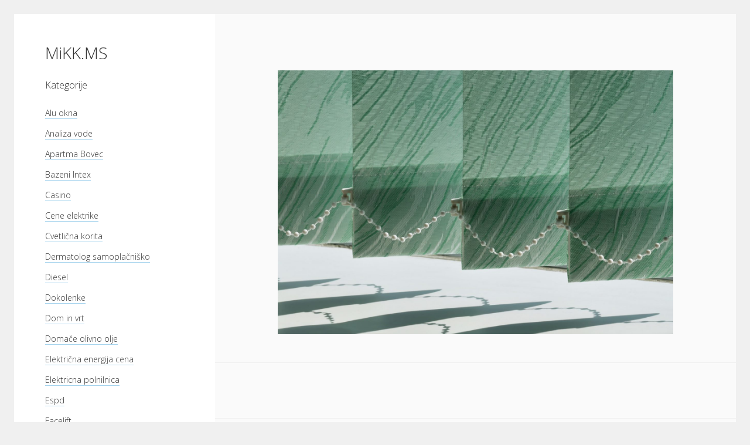

--- FILE ---
content_type: text/html; charset=UTF-8
request_url: https://www.mikk-ms.si/kako-izbrati-prave-lamelne-zavese/vertical-blinds-on-the-window/
body_size: 9715
content:
<!DOCTYPE html>

<html dir="ltr" lang="sl-SI" prefix="og: https://ogp.me/ns#">

<head>
	<title>| MiKK.MS</title>
	<style>img:is([sizes="auto" i], [sizes^="auto," i]) { contain-intrinsic-size: 3000px 1500px }</style>
	
		<!-- All in One SEO 4.8.8 - aioseo.com -->
	<meta name="robots" content="max-image-preview:large" />
	<meta name="author" content="admin"/>
	<link rel="canonical" href="https://www.mikk-ms.si/kako-izbrati-prave-lamelne-zavese/vertical-blinds-on-the-window/" />
	<meta name="generator" content="All in One SEO (AIOSEO) 4.8.8" />
		<meta property="og:locale" content="sl_SI" />
		<meta property="og:site_name" content="MiKK.MS |" />
		<meta property="og:type" content="article" />
		<meta property="og:title" content="| MiKK.MS" />
		<meta property="og:url" content="https://www.mikk-ms.si/kako-izbrati-prave-lamelne-zavese/vertical-blinds-on-the-window/" />
		<meta property="article:published_time" content="2021-01-24T22:37:57+00:00" />
		<meta property="article:modified_time" content="2021-01-24T22:38:03+00:00" />
		<meta name="twitter:card" content="summary" />
		<meta name="twitter:title" content="| MiKK.MS" />
		<script type="application/ld+json" class="aioseo-schema">
			{"@context":"https:\/\/schema.org","@graph":[{"@type":"BreadcrumbList","@id":"https:\/\/www.mikk-ms.si\/kako-izbrati-prave-lamelne-zavese\/vertical-blinds-on-the-window\/#breadcrumblist","itemListElement":[{"@type":"ListItem","@id":"https:\/\/www.mikk-ms.si#listItem","position":1,"name":"Home","item":"https:\/\/www.mikk-ms.si"},{"@type":"ListItem","@id":"https:\/\/www.mikk-ms.si\/kako-izbrati-prave-lamelne-zavese\/vertical-blinds-on-the-window\/#listItem","position":2,"previousItem":{"@type":"ListItem","@id":"https:\/\/www.mikk-ms.si#listItem","name":"Home"}}]},{"@type":"ItemPage","@id":"https:\/\/www.mikk-ms.si\/kako-izbrati-prave-lamelne-zavese\/vertical-blinds-on-the-window\/#itempage","url":"https:\/\/www.mikk-ms.si\/kako-izbrati-prave-lamelne-zavese\/vertical-blinds-on-the-window\/","name":"| MiKK.MS","inLanguage":"sl-SI","isPartOf":{"@id":"https:\/\/www.mikk-ms.si\/#website"},"breadcrumb":{"@id":"https:\/\/www.mikk-ms.si\/kako-izbrati-prave-lamelne-zavese\/vertical-blinds-on-the-window\/#breadcrumblist"},"author":{"@id":"https:\/\/www.mikk-ms.si\/author\/mihangn-si\/#author"},"creator":{"@id":"https:\/\/www.mikk-ms.si\/author\/mihangn-si\/#author"},"datePublished":"2021-01-24T23:37:57+01:00","dateModified":"2021-01-24T23:38:03+01:00"},{"@type":"Person","@id":"https:\/\/www.mikk-ms.si\/author\/mihangn-si\/#author","url":"https:\/\/www.mikk-ms.si\/author\/mihangn-si\/","name":"admin","image":{"@type":"ImageObject","@id":"https:\/\/www.mikk-ms.si\/kako-izbrati-prave-lamelne-zavese\/vertical-blinds-on-the-window\/#authorImage","url":"https:\/\/secure.gravatar.com\/avatar\/b8257697248ed0f6df97f9814305dcafb12692cf24fe0d560cae7cfda6e28fed?s=96&d=mm&r=g","width":96,"height":96,"caption":"admin"}},{"@type":"WebSite","@id":"https:\/\/www.mikk-ms.si\/#website","url":"https:\/\/www.mikk-ms.si\/","name":"MiKK.MS","inLanguage":"sl-SI","publisher":{"@id":"https:\/\/www.mikk-ms.si\/#"}}]}
		</script>
		<!-- All in One SEO -->

<meta charset="UTF-8" />
<meta name="viewport" content="width=device-width, initial-scale=1" />
<link rel='dns-prefetch' href='//fonts.googleapis.com' />
<link rel="alternate" type="application/rss+xml" title="MiKK.MS &raquo; Vir" href="https://www.mikk-ms.si/feed/" />
<link rel="alternate" type="application/rss+xml" title="MiKK.MS &raquo; Vir komentarjev" href="https://www.mikk-ms.si/comments/feed/" />
<script type="text/javascript">
/* <![CDATA[ */
window._wpemojiSettings = {"baseUrl":"https:\/\/s.w.org\/images\/core\/emoji\/16.0.1\/72x72\/","ext":".png","svgUrl":"https:\/\/s.w.org\/images\/core\/emoji\/16.0.1\/svg\/","svgExt":".svg","source":{"concatemoji":"https:\/\/www.mikk-ms.si\/wp-includes\/js\/wp-emoji-release.min.js?ver=6.8.3"}};
/*! This file is auto-generated */
!function(s,n){var o,i,e;function c(e){try{var t={supportTests:e,timestamp:(new Date).valueOf()};sessionStorage.setItem(o,JSON.stringify(t))}catch(e){}}function p(e,t,n){e.clearRect(0,0,e.canvas.width,e.canvas.height),e.fillText(t,0,0);var t=new Uint32Array(e.getImageData(0,0,e.canvas.width,e.canvas.height).data),a=(e.clearRect(0,0,e.canvas.width,e.canvas.height),e.fillText(n,0,0),new Uint32Array(e.getImageData(0,0,e.canvas.width,e.canvas.height).data));return t.every(function(e,t){return e===a[t]})}function u(e,t){e.clearRect(0,0,e.canvas.width,e.canvas.height),e.fillText(t,0,0);for(var n=e.getImageData(16,16,1,1),a=0;a<n.data.length;a++)if(0!==n.data[a])return!1;return!0}function f(e,t,n,a){switch(t){case"flag":return n(e,"\ud83c\udff3\ufe0f\u200d\u26a7\ufe0f","\ud83c\udff3\ufe0f\u200b\u26a7\ufe0f")?!1:!n(e,"\ud83c\udde8\ud83c\uddf6","\ud83c\udde8\u200b\ud83c\uddf6")&&!n(e,"\ud83c\udff4\udb40\udc67\udb40\udc62\udb40\udc65\udb40\udc6e\udb40\udc67\udb40\udc7f","\ud83c\udff4\u200b\udb40\udc67\u200b\udb40\udc62\u200b\udb40\udc65\u200b\udb40\udc6e\u200b\udb40\udc67\u200b\udb40\udc7f");case"emoji":return!a(e,"\ud83e\udedf")}return!1}function g(e,t,n,a){var r="undefined"!=typeof WorkerGlobalScope&&self instanceof WorkerGlobalScope?new OffscreenCanvas(300,150):s.createElement("canvas"),o=r.getContext("2d",{willReadFrequently:!0}),i=(o.textBaseline="top",o.font="600 32px Arial",{});return e.forEach(function(e){i[e]=t(o,e,n,a)}),i}function t(e){var t=s.createElement("script");t.src=e,t.defer=!0,s.head.appendChild(t)}"undefined"!=typeof Promise&&(o="wpEmojiSettingsSupports",i=["flag","emoji"],n.supports={everything:!0,everythingExceptFlag:!0},e=new Promise(function(e){s.addEventListener("DOMContentLoaded",e,{once:!0})}),new Promise(function(t){var n=function(){try{var e=JSON.parse(sessionStorage.getItem(o));if("object"==typeof e&&"number"==typeof e.timestamp&&(new Date).valueOf()<e.timestamp+604800&&"object"==typeof e.supportTests)return e.supportTests}catch(e){}return null}();if(!n){if("undefined"!=typeof Worker&&"undefined"!=typeof OffscreenCanvas&&"undefined"!=typeof URL&&URL.createObjectURL&&"undefined"!=typeof Blob)try{var e="postMessage("+g.toString()+"("+[JSON.stringify(i),f.toString(),p.toString(),u.toString()].join(",")+"));",a=new Blob([e],{type:"text/javascript"}),r=new Worker(URL.createObjectURL(a),{name:"wpTestEmojiSupports"});return void(r.onmessage=function(e){c(n=e.data),r.terminate(),t(n)})}catch(e){}c(n=g(i,f,p,u))}t(n)}).then(function(e){for(var t in e)n.supports[t]=e[t],n.supports.everything=n.supports.everything&&n.supports[t],"flag"!==t&&(n.supports.everythingExceptFlag=n.supports.everythingExceptFlag&&n.supports[t]);n.supports.everythingExceptFlag=n.supports.everythingExceptFlag&&!n.supports.flag,n.DOMReady=!1,n.readyCallback=function(){n.DOMReady=!0}}).then(function(){return e}).then(function(){var e;n.supports.everything||(n.readyCallback(),(e=n.source||{}).concatemoji?t(e.concatemoji):e.wpemoji&&e.twemoji&&(t(e.twemoji),t(e.wpemoji)))}))}((window,document),window._wpemojiSettings);
/* ]]> */
</script>
<style id='wp-emoji-styles-inline-css' type='text/css'>

	img.wp-smiley, img.emoji {
		display: inline !important;
		border: none !important;
		box-shadow: none !important;
		height: 1em !important;
		width: 1em !important;
		margin: 0 0.07em !important;
		vertical-align: -0.1em !important;
		background: none !important;
		padding: 0 !important;
	}
</style>
<link rel='stylesheet' id='wp-block-library-css' href='https://www.mikk-ms.si/wp-includes/css/dist/block-library/style.min.css?ver=6.8.3' type='text/css' media='all' />
<style id='classic-theme-styles-inline-css' type='text/css'>
/*! This file is auto-generated */
.wp-block-button__link{color:#fff;background-color:#32373c;border-radius:9999px;box-shadow:none;text-decoration:none;padding:calc(.667em + 2px) calc(1.333em + 2px);font-size:1.125em}.wp-block-file__button{background:#32373c;color:#fff;text-decoration:none}
</style>
<style id='global-styles-inline-css' type='text/css'>
:root{--wp--preset--aspect-ratio--square: 1;--wp--preset--aspect-ratio--4-3: 4/3;--wp--preset--aspect-ratio--3-4: 3/4;--wp--preset--aspect-ratio--3-2: 3/2;--wp--preset--aspect-ratio--2-3: 2/3;--wp--preset--aspect-ratio--16-9: 16/9;--wp--preset--aspect-ratio--9-16: 9/16;--wp--preset--color--black: #000000;--wp--preset--color--cyan-bluish-gray: #abb8c3;--wp--preset--color--white: #ffffff;--wp--preset--color--pale-pink: #f78da7;--wp--preset--color--vivid-red: #cf2e2e;--wp--preset--color--luminous-vivid-orange: #ff6900;--wp--preset--color--luminous-vivid-amber: #fcb900;--wp--preset--color--light-green-cyan: #7bdcb5;--wp--preset--color--vivid-green-cyan: #00d084;--wp--preset--color--pale-cyan-blue: #8ed1fc;--wp--preset--color--vivid-cyan-blue: #0693e3;--wp--preset--color--vivid-purple: #9b51e0;--wp--preset--gradient--vivid-cyan-blue-to-vivid-purple: linear-gradient(135deg,rgba(6,147,227,1) 0%,rgb(155,81,224) 100%);--wp--preset--gradient--light-green-cyan-to-vivid-green-cyan: linear-gradient(135deg,rgb(122,220,180) 0%,rgb(0,208,130) 100%);--wp--preset--gradient--luminous-vivid-amber-to-luminous-vivid-orange: linear-gradient(135deg,rgba(252,185,0,1) 0%,rgba(255,105,0,1) 100%);--wp--preset--gradient--luminous-vivid-orange-to-vivid-red: linear-gradient(135deg,rgba(255,105,0,1) 0%,rgb(207,46,46) 100%);--wp--preset--gradient--very-light-gray-to-cyan-bluish-gray: linear-gradient(135deg,rgb(238,238,238) 0%,rgb(169,184,195) 100%);--wp--preset--gradient--cool-to-warm-spectrum: linear-gradient(135deg,rgb(74,234,220) 0%,rgb(151,120,209) 20%,rgb(207,42,186) 40%,rgb(238,44,130) 60%,rgb(251,105,98) 80%,rgb(254,248,76) 100%);--wp--preset--gradient--blush-light-purple: linear-gradient(135deg,rgb(255,206,236) 0%,rgb(152,150,240) 100%);--wp--preset--gradient--blush-bordeaux: linear-gradient(135deg,rgb(254,205,165) 0%,rgb(254,45,45) 50%,rgb(107,0,62) 100%);--wp--preset--gradient--luminous-dusk: linear-gradient(135deg,rgb(255,203,112) 0%,rgb(199,81,192) 50%,rgb(65,88,208) 100%);--wp--preset--gradient--pale-ocean: linear-gradient(135deg,rgb(255,245,203) 0%,rgb(182,227,212) 50%,rgb(51,167,181) 100%);--wp--preset--gradient--electric-grass: linear-gradient(135deg,rgb(202,248,128) 0%,rgb(113,206,126) 100%);--wp--preset--gradient--midnight: linear-gradient(135deg,rgb(2,3,129) 0%,rgb(40,116,252) 100%);--wp--preset--font-size--small: 12px;--wp--preset--font-size--medium: 20px;--wp--preset--font-size--large: 21px;--wp--preset--font-size--x-large: 42px;--wp--preset--font-size--regular: 16px;--wp--preset--font-size--larger: 28px;--wp--preset--spacing--20: 0.44rem;--wp--preset--spacing--30: 0.67rem;--wp--preset--spacing--40: 1rem;--wp--preset--spacing--50: 1.5rem;--wp--preset--spacing--60: 2.25rem;--wp--preset--spacing--70: 3.38rem;--wp--preset--spacing--80: 5.06rem;--wp--preset--shadow--natural: 6px 6px 9px rgba(0, 0, 0, 0.2);--wp--preset--shadow--deep: 12px 12px 50px rgba(0, 0, 0, 0.4);--wp--preset--shadow--sharp: 6px 6px 0px rgba(0, 0, 0, 0.2);--wp--preset--shadow--outlined: 6px 6px 0px -3px rgba(255, 255, 255, 1), 6px 6px rgba(0, 0, 0, 1);--wp--preset--shadow--crisp: 6px 6px 0px rgba(0, 0, 0, 1);}:where(.is-layout-flex){gap: 0.5em;}:where(.is-layout-grid){gap: 0.5em;}body .is-layout-flex{display: flex;}.is-layout-flex{flex-wrap: wrap;align-items: center;}.is-layout-flex > :is(*, div){margin: 0;}body .is-layout-grid{display: grid;}.is-layout-grid > :is(*, div){margin: 0;}:where(.wp-block-columns.is-layout-flex){gap: 2em;}:where(.wp-block-columns.is-layout-grid){gap: 2em;}:where(.wp-block-post-template.is-layout-flex){gap: 1.25em;}:where(.wp-block-post-template.is-layout-grid){gap: 1.25em;}.has-black-color{color: var(--wp--preset--color--black) !important;}.has-cyan-bluish-gray-color{color: var(--wp--preset--color--cyan-bluish-gray) !important;}.has-white-color{color: var(--wp--preset--color--white) !important;}.has-pale-pink-color{color: var(--wp--preset--color--pale-pink) !important;}.has-vivid-red-color{color: var(--wp--preset--color--vivid-red) !important;}.has-luminous-vivid-orange-color{color: var(--wp--preset--color--luminous-vivid-orange) !important;}.has-luminous-vivid-amber-color{color: var(--wp--preset--color--luminous-vivid-amber) !important;}.has-light-green-cyan-color{color: var(--wp--preset--color--light-green-cyan) !important;}.has-vivid-green-cyan-color{color: var(--wp--preset--color--vivid-green-cyan) !important;}.has-pale-cyan-blue-color{color: var(--wp--preset--color--pale-cyan-blue) !important;}.has-vivid-cyan-blue-color{color: var(--wp--preset--color--vivid-cyan-blue) !important;}.has-vivid-purple-color{color: var(--wp--preset--color--vivid-purple) !important;}.has-black-background-color{background-color: var(--wp--preset--color--black) !important;}.has-cyan-bluish-gray-background-color{background-color: var(--wp--preset--color--cyan-bluish-gray) !important;}.has-white-background-color{background-color: var(--wp--preset--color--white) !important;}.has-pale-pink-background-color{background-color: var(--wp--preset--color--pale-pink) !important;}.has-vivid-red-background-color{background-color: var(--wp--preset--color--vivid-red) !important;}.has-luminous-vivid-orange-background-color{background-color: var(--wp--preset--color--luminous-vivid-orange) !important;}.has-luminous-vivid-amber-background-color{background-color: var(--wp--preset--color--luminous-vivid-amber) !important;}.has-light-green-cyan-background-color{background-color: var(--wp--preset--color--light-green-cyan) !important;}.has-vivid-green-cyan-background-color{background-color: var(--wp--preset--color--vivid-green-cyan) !important;}.has-pale-cyan-blue-background-color{background-color: var(--wp--preset--color--pale-cyan-blue) !important;}.has-vivid-cyan-blue-background-color{background-color: var(--wp--preset--color--vivid-cyan-blue) !important;}.has-vivid-purple-background-color{background-color: var(--wp--preset--color--vivid-purple) !important;}.has-black-border-color{border-color: var(--wp--preset--color--black) !important;}.has-cyan-bluish-gray-border-color{border-color: var(--wp--preset--color--cyan-bluish-gray) !important;}.has-white-border-color{border-color: var(--wp--preset--color--white) !important;}.has-pale-pink-border-color{border-color: var(--wp--preset--color--pale-pink) !important;}.has-vivid-red-border-color{border-color: var(--wp--preset--color--vivid-red) !important;}.has-luminous-vivid-orange-border-color{border-color: var(--wp--preset--color--luminous-vivid-orange) !important;}.has-luminous-vivid-amber-border-color{border-color: var(--wp--preset--color--luminous-vivid-amber) !important;}.has-light-green-cyan-border-color{border-color: var(--wp--preset--color--light-green-cyan) !important;}.has-vivid-green-cyan-border-color{border-color: var(--wp--preset--color--vivid-green-cyan) !important;}.has-pale-cyan-blue-border-color{border-color: var(--wp--preset--color--pale-cyan-blue) !important;}.has-vivid-cyan-blue-border-color{border-color: var(--wp--preset--color--vivid-cyan-blue) !important;}.has-vivid-purple-border-color{border-color: var(--wp--preset--color--vivid-purple) !important;}.has-vivid-cyan-blue-to-vivid-purple-gradient-background{background: var(--wp--preset--gradient--vivid-cyan-blue-to-vivid-purple) !important;}.has-light-green-cyan-to-vivid-green-cyan-gradient-background{background: var(--wp--preset--gradient--light-green-cyan-to-vivid-green-cyan) !important;}.has-luminous-vivid-amber-to-luminous-vivid-orange-gradient-background{background: var(--wp--preset--gradient--luminous-vivid-amber-to-luminous-vivid-orange) !important;}.has-luminous-vivid-orange-to-vivid-red-gradient-background{background: var(--wp--preset--gradient--luminous-vivid-orange-to-vivid-red) !important;}.has-very-light-gray-to-cyan-bluish-gray-gradient-background{background: var(--wp--preset--gradient--very-light-gray-to-cyan-bluish-gray) !important;}.has-cool-to-warm-spectrum-gradient-background{background: var(--wp--preset--gradient--cool-to-warm-spectrum) !important;}.has-blush-light-purple-gradient-background{background: var(--wp--preset--gradient--blush-light-purple) !important;}.has-blush-bordeaux-gradient-background{background: var(--wp--preset--gradient--blush-bordeaux) !important;}.has-luminous-dusk-gradient-background{background: var(--wp--preset--gradient--luminous-dusk) !important;}.has-pale-ocean-gradient-background{background: var(--wp--preset--gradient--pale-ocean) !important;}.has-electric-grass-gradient-background{background: var(--wp--preset--gradient--electric-grass) !important;}.has-midnight-gradient-background{background: var(--wp--preset--gradient--midnight) !important;}.has-small-font-size{font-size: var(--wp--preset--font-size--small) !important;}.has-medium-font-size{font-size: var(--wp--preset--font-size--medium) !important;}.has-large-font-size{font-size: var(--wp--preset--font-size--large) !important;}.has-x-large-font-size{font-size: var(--wp--preset--font-size--x-large) !important;}
:where(.wp-block-post-template.is-layout-flex){gap: 1.25em;}:where(.wp-block-post-template.is-layout-grid){gap: 1.25em;}
:where(.wp-block-columns.is-layout-flex){gap: 2em;}:where(.wp-block-columns.is-layout-grid){gap: 2em;}
:root :where(.wp-block-pullquote){font-size: 1.5em;line-height: 1.6;}
</style>
<link rel='stylesheet' id='ct-cele-google-fonts-css' href='//fonts.googleapis.com/css?family=Open+Sans%3A300%2C300i%2C600&#038;subset=latin%2Clatin-ext&#038;display=swap&#038;ver=6.8.3' type='text/css' media='all' />
<link rel='stylesheet' id='ct-cele-font-awesome-css' href='https://www.mikk-ms.si/wp-content/themes/cele/assets/font-awesome/css/all.min.css?ver=6.8.3' type='text/css' media='all' />
<link rel='stylesheet' id='ct-cele-style-css' href='https://www.mikk-ms.si/wp-content/themes/cele/style.css?ver=6.8.3' type='text/css' media='all' />
<script type="text/javascript" src="https://www.mikk-ms.si/wp-includes/js/jquery/jquery.min.js?ver=3.7.1" id="jquery-core-js"></script>
<script type="text/javascript" src="https://www.mikk-ms.si/wp-includes/js/jquery/jquery-migrate.min.js?ver=3.4.1" id="jquery-migrate-js"></script>
<link rel="https://api.w.org/" href="https://www.mikk-ms.si/wp-json/" /><link rel="alternate" title="JSON" type="application/json" href="https://www.mikk-ms.si/wp-json/wp/v2/media/77" /><link rel="EditURI" type="application/rsd+xml" title="RSD" href="https://www.mikk-ms.si/xmlrpc.php?rsd" />
<meta name="generator" content="WordPress 6.8.3" />
<link rel='shortlink' href='https://www.mikk-ms.si/?p=77' />
<link rel="alternate" title="oEmbed (JSON)" type="application/json+oembed" href="https://www.mikk-ms.si/wp-json/oembed/1.0/embed?url=https%3A%2F%2Fwww.mikk-ms.si%2Fkako-izbrati-prave-lamelne-zavese%2Fvertical-blinds-on-the-window%2F" />
<link rel="alternate" title="oEmbed (XML)" type="text/xml+oembed" href="https://www.mikk-ms.si/wp-json/oembed/1.0/embed?url=https%3A%2F%2Fwww.mikk-ms.si%2Fkako-izbrati-prave-lamelne-zavese%2Fvertical-blinds-on-the-window%2F&#038;format=xml" />
</head>

<body id="cele" class="attachment wp-singular attachment-template-default single single-attachment postid-77 attachmentid-77 attachment-jpeg wp-theme-cele">
<a class="skip-content" href="#main">Press &quot;Enter&quot; to skip to content</a>
<div id="overflow-container" class="overflow-container">
	<div id="max-width" class="max-width">
		<div id="main-sidebar" class="main-sidebar">
			<div id="sidebar-inner" class="sidebar-inner">
												<header class="site-header" id="site-header" role="banner">
					<div id="title-container" class="title-container">
						<div id='site-title' class='site-title'><a href='https://www.mikk-ms.si'>MiKK.MS</a></div>											</div>
					<button id="toggle-navigation" class="toggle-navigation" name="toggle-navigation" aria-expanded="false">
						<span class="screen-reader-text">open menu</span>
						<svg width="24px" height="18px" viewBox="0 0 24 18" version="1.1" xmlns="http://www.w3.org/2000/svg" xmlns:xlink="http://www.w3.org/1999/xlink">
				    <g stroke="none" stroke-width="1" fill="none" fill-rule="evenodd">
				        <g transform="translate(-148.000000, -36.000000)" fill="#6B6B6B">
				            <g transform="translate(123.000000, 25.000000)">
				                <g transform="translate(25.000000, 11.000000)">
				                    <rect x="0" y="16" width="24" height="2"></rect>
				                    <rect x="0" y="8" width="24" height="2"></rect>
				                    <rect x="0" y="0" width="24" height="2"></rect>
				                </g>
				            </g>
				        </g>
				    </g>
				</svg>					</button>
					<div id="menu-primary-container" class="menu-primary-container">
						<div id="menu-primary" class="menu-container menu-primary" role="navigation">
    <div class="menu-unset"></div></div>
											</div>
				</header>
												    <div id="sidebar-primary-container" class="sidebar-primary-container">
        <aside class="sidebar sidebar-primary" id="sidebar-primary" role="complementary">
            <h1 class="screen-reader-text">Sidebar</h1>
            <section id="categories-2" class="widget widget_categories"><h2 class="widget-title">Kategorije</h2>
			<ul>
					<li class="cat-item cat-item-51"><a href="https://www.mikk-ms.si/category/alu-okna/">Alu okna</a>
</li>
	<li class="cat-item cat-item-341"><a href="https://www.mikk-ms.si/category/analiza-vode/">Analiza vode</a>
</li>
	<li class="cat-item cat-item-237"><a href="https://www.mikk-ms.si/category/apartma-bovec/">Apartma Bovec</a>
</li>
	<li class="cat-item cat-item-208"><a href="https://www.mikk-ms.si/category/bazeni-intex/">Bazeni Intex</a>
</li>
	<li class="cat-item cat-item-158"><a href="https://www.mikk-ms.si/category/casino/">Casino</a>
</li>
	<li class="cat-item cat-item-477"><a href="https://www.mikk-ms.si/category/cene-elektrike/">Cene elektrike</a>
</li>
	<li class="cat-item cat-item-183"><a href="https://www.mikk-ms.si/category/cvetlicna-korita/">Cvetlična korita</a>
</li>
	<li class="cat-item cat-item-138"><a href="https://www.mikk-ms.si/category/dermatolog-samoplacnisko/">Dermatolog samoplačniško</a>
</li>
	<li class="cat-item cat-item-120"><a href="https://www.mikk-ms.si/category/diesel/">Diesel</a>
</li>
	<li class="cat-item cat-item-56"><a href="https://www.mikk-ms.si/category/dokolenke/">Dokolenke</a>
</li>
	<li class="cat-item cat-item-409"><a href="https://www.mikk-ms.si/category/dom-in-vrt/">Dom in vrt</a>
</li>
	<li class="cat-item cat-item-307"><a href="https://www.mikk-ms.si/category/domace-olivno-olje/">Domače olivno olje</a>
</li>
	<li class="cat-item cat-item-347"><a href="https://www.mikk-ms.si/category/elektricna-energija-cena/">Električna energija cena</a>
</li>
	<li class="cat-item cat-item-85"><a href="https://www.mikk-ms.si/category/elektricna-polnilnica/">Elektricna polnilnica</a>
</li>
	<li class="cat-item cat-item-80"><a href="https://www.mikk-ms.si/category/espd/">Espd</a>
</li>
	<li class="cat-item cat-item-15"><a href="https://www.mikk-ms.si/category/facelift/">Facelift</a>
</li>
	<li class="cat-item cat-item-262"><a href="https://www.mikk-ms.si/category/garazna-vrata/">Garažna vrata</a>
</li>
	<li class="cat-item cat-item-353"><a href="https://www.mikk-ms.si/category/gasilci/">Gasilci</a>
</li>
	<li class="cat-item cat-item-375"><a href="https://www.mikk-ms.si/category/gastroskopija-samoplacnisko/">Gastroskopija samoplačniško</a>
</li>
	<li class="cat-item cat-item-36"><a href="https://www.mikk-ms.si/category/glukozamin/">Glukozamin</a>
</li>
	<li class="cat-item cat-item-329"><a href="https://www.mikk-ms.si/category/grska-hrana-izola/">Grška hrana Izola</a>
</li>
	<li class="cat-item cat-item-25"><a href="https://www.mikk-ms.si/category/gube-na-obrazu/">Gube na obrazu</a>
</li>
	<li class="cat-item cat-item-214"><a href="https://www.mikk-ms.si/category/hrana/">Hrana</a>
</li>
	<li class="cat-item cat-item-505"><a href="https://www.mikk-ms.si/category/izleti-po-sloveniji/">Izleti po Sloveniji</a>
</li>
	<li class="cat-item cat-item-272"><a href="https://www.mikk-ms.si/category/izola-hotel/">Izola hotel</a>
</li>
	<li class="cat-item cat-item-6"><a href="https://www.mikk-ms.si/category/jedilne-mize/">Jedilne mize</a>
</li>
	<li class="cat-item cat-item-319"><a href="https://www.mikk-ms.si/category/kamini/">Kamini</a>
</li>
	<li class="cat-item cat-item-359"><a href="https://www.mikk-ms.si/category/kartonske-skatle/">Kartonske škatle</a>
</li>
	<li class="cat-item cat-item-173"><a href="https://www.mikk-ms.si/category/kava/">Kava</a>
</li>
	<li class="cat-item cat-item-369"><a href="https://www.mikk-ms.si/category/komarnik-za-okna/">Komarnik za okna</a>
</li>
	<li class="cat-item cat-item-168"><a href="https://www.mikk-ms.si/category/kozni-rak/">Kožni rak</a>
</li>
	<li class="cat-item cat-item-301"><a href="https://www.mikk-ms.si/category/kuhinja/">Kuhinja</a>
</li>
	<li class="cat-item cat-item-247"><a href="https://www.mikk-ms.si/category/kumina/">Kumina</a>
</li>
	<li class="cat-item cat-item-41"><a href="https://www.mikk-ms.si/category/lamelne-zavese/">Lamelne zavese</a>
</li>
	<li class="cat-item cat-item-510"><a href="https://www.mikk-ms.si/category/logistika-in-transport/">Logistika in transport</a>
</li>
	<li class="cat-item cat-item-385"><a href="https://www.mikk-ms.si/category/magnezijevo-olje/">Magnezijevo olje</a>
</li>
	<li class="cat-item cat-item-464"><a href="https://www.mikk-ms.si/category/meditacija/">Meditacija</a>
</li>
	<li class="cat-item cat-item-224"><a href="https://www.mikk-ms.si/category/mezoterapija/">Mezoterapija</a>
</li>
	<li class="cat-item cat-item-193"><a href="https://www.mikk-ms.si/category/mikrofon/">Mikrofon</a>
</li>
	<li class="cat-item cat-item-90"><a href="https://www.mikk-ms.si/category/moski-cevlji/">Moški čevlji</a>
</li>
	<li class="cat-item cat-item-500"><a href="https://www.mikk-ms.si/category/nadstresek-za-avto/">Nadstrešek za avto</a>
</li>
	<li class="cat-item cat-item-20"><a href="https://www.mikk-ms.si/category/najem-kombija/">Najem kombija</a>
</li>
	<li class="cat-item cat-item-125"><a href="https://www.mikk-ms.si/category/nakup-stanovanja/">Nakup stanovanja</a>
</li>
	<li class="cat-item cat-item-488"><a href="https://www.mikk-ms.si/category/nega-mack/">Nega mačk</a>
</li>
	<li class="cat-item cat-item-1"><a href="https://www.mikk-ms.si/category/nekategorizirano/">Nekategorizirano</a>
</li>
	<li class="cat-item cat-item-71"><a href="https://www.mikk-ms.si/category/nepremicnine/">Nepremičnine</a>
</li>
	<li class="cat-item cat-item-95"><a href="https://www.mikk-ms.si/category/nogavice/">Nogavice</a>
</li>
	<li class="cat-item cat-item-229"><a href="https://www.mikk-ms.si/category/obrvi/">Obrvi</a>
</li>
	<li class="cat-item cat-item-98"><a href="https://www.mikk-ms.si/category/odpornost/">Odpornost</a>
</li>
	<li class="cat-item cat-item-516"><a href="https://www.mikk-ms.si/category/ograje-in-varnost-doma/">Ograje in varnost doma</a>
</li>
	<li class="cat-item cat-item-46"><a href="https://www.mikk-ms.si/category/omega-3/">Omega 3</a>
</li>
	<li class="cat-item cat-item-163"><a href="https://www.mikk-ms.si/category/opornica-za-roko/">Opornica za roko</a>
</li>
	<li class="cat-item cat-item-446"><a href="https://www.mikk-ms.si/category/otroska-ocala/">Otroška očala</a>
</li>
	<li class="cat-item cat-item-278"><a href="https://www.mikk-ms.si/category/outlet-keramika/">Outlet keramika</a>
</li>
	<li class="cat-item cat-item-453"><a href="https://www.mikk-ms.si/category/ovijalna-folija/">Ovijalna folija</a>
</li>
	<li class="cat-item cat-item-219"><a href="https://www.mikk-ms.si/category/pergola/">Pergola</a>
</li>
	<li class="cat-item cat-item-381"><a href="https://www.mikk-ms.si/category/pergole-cena/">Pergole cena</a>
</li>
	<li class="cat-item cat-item-112"><a href="https://www.mikk-ms.si/category/pizame/">Pižame</a>
</li>
	<li class="cat-item cat-item-76"><a href="https://www.mikk-ms.si/category/plise-zavese/">Plise zavese</a>
</li>
	<li class="cat-item cat-item-148"><a href="https://www.mikk-ms.si/category/podlozke/">Podložke</a>
</li>
	<li class="cat-item cat-item-242"><a href="https://www.mikk-ms.si/category/polaroid/">Polaroid</a>
</li>
	<li class="cat-item cat-item-397"><a href="https://www.mikk-ms.si/category/poslovno-svetovanje/">Poslovno svetovanje</a>
</li>
	<li class="cat-item cat-item-66"><a href="https://www.mikk-ms.si/category/posteljnina/">Posteljnina</a>
</li>
	<li class="cat-item cat-item-198"><a href="https://www.mikk-ms.si/category/postenje/">Postenje</a>
</li>
	<li class="cat-item cat-item-335"><a href="https://www.mikk-ms.si/category/povisan-sladkor/">Povišan sladkor</a>
</li>
	<li class="cat-item cat-item-267"><a href="https://www.mikk-ms.si/category/prenosni-polnilci/">Prenosni polnilci</a>
</li>
	<li class="cat-item cat-item-494"><a href="https://www.mikk-ms.si/category/prenova-doma/">Prenova doma</a>
</li>
	<li class="cat-item cat-item-31"><a href="https://www.mikk-ms.si/category/prikolice/">Prikolice</a>
</li>
	<li class="cat-item cat-item-133"><a href="https://www.mikk-ms.si/category/prodaja-rabljenih-vozil/">Prodaja rabljenih vozil</a>
</li>
	<li class="cat-item cat-item-296"><a href="https://www.mikk-ms.si/category/rak/">Rak</a>
</li>
	<li class="cat-item cat-item-482"><a href="https://www.mikk-ms.si/category/rekuperacija/">Rekuperacija</a>
</li>
	<li class="cat-item cat-item-188"><a href="https://www.mikk-ms.si/category/revmatoidni-artritis/">Revmatoidni artritis</a>
</li>
	<li class="cat-item cat-item-419"><a href="https://www.mikk-ms.si/category/rojstni-dan/">Rojstni dan</a>
</li>
	<li class="cat-item cat-item-258"><a href="https://www.mikk-ms.si/category/samolepilna-folija/">Samolepilna folija</a>
</li>
	<li class="cat-item cat-item-103"><a href="https://www.mikk-ms.si/category/serum-za-rast-trepalnic/">Serum za rast trepalnic</a>
</li>
	<li class="cat-item cat-item-426"><a href="https://www.mikk-ms.si/category/slovenska-literatura/">Slovenska literatura</a>
</li>
	<li class="cat-item cat-item-284"><a href="https://www.mikk-ms.si/category/smrad-iz-odtoka/">Smrad iz odtoka</a>
</li>
	<li class="cat-item cat-item-153"><a href="https://www.mikk-ms.si/category/snegobran/">Snegobran</a>
</li>
	<li class="cat-item cat-item-11"><a href="https://www.mikk-ms.si/category/soncne-celice/">Sončne celice</a>
</li>
	<li class="cat-item cat-item-471"><a href="https://www.mikk-ms.si/category/stresna-kritina/">Strešna kritina</a>
</li>
	<li class="cat-item cat-item-2"><a href="https://www.mikk-ms.si/category/suho-sadje/">Suho sadje</a>
</li>
	<li class="cat-item cat-item-290"><a href="https://www.mikk-ms.si/category/susilni-stroji/">Sušilni stroji</a>
</li>
	<li class="cat-item cat-item-313"><a href="https://www.mikk-ms.si/category/svetilke/">Svetilke</a>
</li>
	<li class="cat-item cat-item-324"><a href="https://www.mikk-ms.si/category/tandem-paragliding/">Tandem paragliding</a>
</li>
	<li class="cat-item cat-item-403"><a href="https://www.mikk-ms.si/category/team-building/">Team building</a>
</li>
	<li class="cat-item cat-item-26"><a href="https://www.mikk-ms.si/category/tecaj-varne-voznje/">Tečaj varne vožnje</a>
</li>
	<li class="cat-item cat-item-364"><a href="https://www.mikk-ms.si/category/tehnicni-pregledi/">Tehnični pregledi</a>
</li>
	<li class="cat-item cat-item-432"><a href="https://www.mikk-ms.si/category/telefonski-marketing/">Telefonski marketing</a>
</li>
	<li class="cat-item cat-item-439"><a href="https://www.mikk-ms.si/category/trapezna-plocevina/">Trapezna pločevina</a>
</li>
	<li class="cat-item cat-item-108"><a href="https://www.mikk-ms.si/category/vitamin-b6/">Vitamin b6</a>
</li>
	<li class="cat-item cat-item-116"><a href="https://www.mikk-ms.si/category/vitamin-c/">Vitamin c</a>
</li>
	<li class="cat-item cat-item-458"><a href="https://www.mikk-ms.si/category/vrtna-savna/">Vrtna savna</a>
</li>
	<li class="cat-item cat-item-203"><a href="https://www.mikk-ms.si/category/zaluzije/">Žaluzije</a>
</li>
	<li class="cat-item cat-item-178"><a href="https://www.mikk-ms.si/category/zascitna-oblacila/">Zaščitna oblačila</a>
</li>
	<li class="cat-item cat-item-61"><a href="https://www.mikk-ms.si/category/zelenjava-na-dom/">Zelenjava na dom</a>
</li>
	<li class="cat-item cat-item-253"><a href="https://www.mikk-ms.si/category/ziva-voda/">Živa voda</a>
</li>
	<li class="cat-item cat-item-143"><a href="https://www.mikk-ms.si/category/zleb/">Žleb</a>
</li>
	<li class="cat-item cat-item-415"><a href="https://www.mikk-ms.si/category/zobozdravnik-ljubljana/">Zobozdravnik Ljubljana</a>
</li>
	<li class="cat-item cat-item-391"><a href="https://www.mikk-ms.si/category/zobozdravstvo-nova-gorica/">Zobozdravstvo Nova Gorica</a>
</li>
			</ul>

			</section><section id="tag_cloud-2" class="widget widget_tag_cloud"><h2 class="widget-title">Oznake</h2><div class="tagcloud"><a href="https://www.mikk-ms.si/tag/analiza-vode/" class="tag-cloud-link tag-link-342 tag-link-position-1" style="font-size: 8pt;" aria-label="analiza vode (1 predmet)">analiza vode</a>
<a href="https://www.mikk-ms.si/tag/avtomobil-brez-napak/" class="tag-cloud-link tag-link-365 tag-link-position-2" style="font-size: 8pt;" aria-label="avtomobil brez napak (1 predmet)">avtomobil brez napak</a>
<a href="https://www.mikk-ms.si/tag/bakterije-v-vodi/" class="tag-cloud-link tag-link-343 tag-link-position-3" style="font-size: 8pt;" aria-label="bakterije v vodi (1 predmet)">bakterije v vodi</a>
<a href="https://www.mikk-ms.si/tag/cena-elektrike/" class="tag-cloud-link tag-link-348 tag-link-position-4" style="font-size: 8pt;" aria-label="cena elektrike (1 predmet)">cena elektrike</a>
<a href="https://www.mikk-ms.si/tag/darilo/" class="tag-cloud-link tag-link-94 tag-link-position-5" style="font-size: 16.4pt;" aria-label="darilo (2 predmeta)">darilo</a>
<a href="https://www.mikk-ms.si/tag/diesel/" class="tag-cloud-link tag-link-121 tag-link-position-6" style="font-size: 16.4pt;" aria-label="diesel (2 predmeta)">diesel</a>
<a href="https://www.mikk-ms.si/tag/dopust/" class="tag-cloud-link tag-link-118 tag-link-position-7" style="font-size: 22pt;" aria-label="dopust (3 predmeti)">dopust</a>
<a href="https://www.mikk-ms.si/tag/druzinski-zobozdravnik/" class="tag-cloud-link tag-link-392 tag-link-position-8" style="font-size: 8pt;" aria-label="družinski zobozdravnik (1 predmet)">družinski zobozdravnik</a>
<a href="https://www.mikk-ms.si/tag/elektricna-energija/" class="tag-cloud-link tag-link-349 tag-link-position-9" style="font-size: 8pt;" aria-label="električna energija (1 predmet)">električna energija</a>
<a href="https://www.mikk-ms.si/tag/elektricna-energija-cena/" class="tag-cloud-link tag-link-350 tag-link-position-10" style="font-size: 8pt;" aria-label="električna energija cena (1 predmet)">električna energija cena</a>
<a href="https://www.mikk-ms.si/tag/gasilci/" class="tag-cloud-link tag-link-354 tag-link-position-11" style="font-size: 8pt;" aria-label="gasilci (1 predmet)">gasilci</a>
<a href="https://www.mikk-ms.si/tag/hitrejsa-absorpcija-magnezija/" class="tag-cloud-link tag-link-386 tag-link-position-12" style="font-size: 8pt;" aria-label="hitrejša absorpcija magnezija (1 predmet)">hitrejša absorpcija magnezija</a>
<a href="https://www.mikk-ms.si/tag/kartonske-skatle/" class="tag-cloud-link tag-link-361 tag-link-position-13" style="font-size: 8pt;" aria-label="kartonske škatle (1 predmet)">kartonske škatle</a>
<a href="https://www.mikk-ms.si/tag/kuhinjska-voda/" class="tag-cloud-link tag-link-344 tag-link-position-14" style="font-size: 8pt;" aria-label="kuhinjska voda (1 predmet)">kuhinjska voda</a>
<a href="https://www.mikk-ms.si/tag/magnezij/" class="tag-cloud-link tag-link-387 tag-link-position-15" style="font-size: 8pt;" aria-label="magnezij (1 predmet)">magnezij</a>
<a href="https://www.mikk-ms.si/tag/menjava-zobozdravnika/" class="tag-cloud-link tag-link-393 tag-link-position-16" style="font-size: 8pt;" aria-label="menjava zobozdravnika (1 predmet)">menjava zobozdravnika</a>
<a href="https://www.mikk-ms.si/tag/mikroorganizmi-v-vodi/" class="tag-cloud-link tag-link-345 tag-link-position-17" style="font-size: 8pt;" aria-label="mikroorganizmi v vodi (1 predmet)">mikroorganizmi v vodi</a>
<a href="https://www.mikk-ms.si/tag/nogavice/" class="tag-cloud-link tag-link-57 tag-link-position-18" style="font-size: 16.4pt;" aria-label="nogavice (2 predmeta)">nogavice</a>
<a href="https://www.mikk-ms.si/tag/otroci-in-varnost/" class="tag-cloud-link tag-link-355 tag-link-position-19" style="font-size: 8pt;" aria-label="otroci in varnost (1 predmet)">otroci in varnost</a>
<a href="https://www.mikk-ms.si/tag/pergole/" class="tag-cloud-link tag-link-222 tag-link-position-20" style="font-size: 16.4pt;" aria-label="pergole (2 predmeta)">pergole</a>
<a href="https://www.mikk-ms.si/tag/pergole-cena/" class="tag-cloud-link tag-link-382 tag-link-position-21" style="font-size: 8pt;" aria-label="pergole cena (1 predmet)">pergole cena</a>
<a href="https://www.mikk-ms.si/tag/pomoc-gasilcev/" class="tag-cloud-link tag-link-356 tag-link-position-22" style="font-size: 8pt;" aria-label="pomoč gasilcev (1 predmet)">pomoč gasilcev</a>
<a href="https://www.mikk-ms.si/tag/ponudba-za-pergole/" class="tag-cloud-link tag-link-383 tag-link-position-23" style="font-size: 8pt;" aria-label="ponudba za pergole (1 predmet)">ponudba za pergole</a>
<a href="https://www.mikk-ms.si/tag/pozar/" class="tag-cloud-link tag-link-357 tag-link-position-24" style="font-size: 8pt;" aria-label="požar (1 predmet)">požar</a>
<a href="https://www.mikk-ms.si/tag/predstava-gasilcev/" class="tag-cloud-link tag-link-358 tag-link-position-25" style="font-size: 8pt;" aria-label="predstava gasilcev (1 predmet)">predstava gasilcev</a>
<a href="https://www.mikk-ms.si/tag/rak/" class="tag-cloud-link tag-link-169 tag-link-position-26" style="font-size: 16.4pt;" aria-label="rak (2 predmeta)">rak</a>
<a href="https://www.mikk-ms.si/tag/recikliranje/" class="tag-cloud-link tag-link-362 tag-link-position-27" style="font-size: 8pt;" aria-label="recikliranje (1 predmet)">recikliranje</a>
<a href="https://www.mikk-ms.si/tag/samoplacniska-gastroskopija/" class="tag-cloud-link tag-link-380 tag-link-position-28" style="font-size: 8pt;" aria-label="samoplačniška gastroskopija (1 predmet)">samoplačniška gastroskopija</a>
<a href="https://www.mikk-ms.si/tag/selitev/" class="tag-cloud-link tag-link-363 tag-link-position-29" style="font-size: 16.4pt;" aria-label="selitev (2 predmeta)">selitev</a>
<a href="https://www.mikk-ms.si/tag/sencila/" class="tag-cloud-link tag-link-77 tag-link-position-30" style="font-size: 16.4pt;" aria-label="senčila (2 predmeta)">senčila</a>
<a href="https://www.mikk-ms.si/tag/soncna-energija/" class="tag-cloud-link tag-link-351 tag-link-position-31" style="font-size: 8pt;" aria-label="sončna energija (1 predmet)">sončna energija</a>
<a href="https://www.mikk-ms.si/tag/sprostitev-napetosti/" class="tag-cloud-link tag-link-389 tag-link-position-32" style="font-size: 8pt;" aria-label="sprostitev napetosti (1 predmet)">sprostitev napetosti</a>
<a href="https://www.mikk-ms.si/tag/ugodne-pergole/" class="tag-cloud-link tag-link-384 tag-link-position-33" style="font-size: 8pt;" aria-label="ugodne pergole (1 predmet)">ugodne pergole</a>
<a href="https://www.mikk-ms.si/tag/vetrna-energija/" class="tag-cloud-link tag-link-352 tag-link-position-34" style="font-size: 8pt;" aria-label="vetrna energija (1 predmet)">vetrna energija</a>
<a href="https://www.mikk-ms.si/tag/vitamin-c/" class="tag-cloud-link tag-link-117 tag-link-position-35" style="font-size: 16.4pt;" aria-label="vitamin c (2 predmeta)">vitamin c</a>
<a href="https://www.mikk-ms.si/tag/vitamini/" class="tag-cloud-link tag-link-109 tag-link-position-36" style="font-size: 16.4pt;" aria-label="vitamini (2 predmeta)">vitamini</a>
<a href="https://www.mikk-ms.si/tag/voda/" class="tag-cloud-link tag-link-346 tag-link-position-37" style="font-size: 8pt;" aria-label="voda (1 predmet)">voda</a>
<a href="https://www.mikk-ms.si/tag/zavese/" class="tag-cloud-link tag-link-42 tag-link-position-38" style="font-size: 16.4pt;" aria-label="zavese (2 predmeta)">zavese</a>
<a href="https://www.mikk-ms.si/tag/zdrava-hrana/" class="tag-cloud-link tag-link-340 tag-link-position-39" style="font-size: 8pt;" aria-label="zdrava hrana (1 predmet)">zdrava hrana</a>
<a href="https://www.mikk-ms.si/tag/zdravje/" class="tag-cloud-link tag-link-99 tag-link-position-40" style="font-size: 22pt;" aria-label="zdravje (3 predmeti)">zdravje</a>
<a href="https://www.mikk-ms.si/tag/zdravje-misic-in-zivcev/" class="tag-cloud-link tag-link-390 tag-link-position-41" style="font-size: 8pt;" aria-label="zdravje mišic in živcev (1 predmet)">zdravje mišic in živcev</a>
<a href="https://www.mikk-ms.si/tag/zimske-nogavice/" class="tag-cloud-link tag-link-58 tag-link-position-42" style="font-size: 16.4pt;" aria-label="zimske nogavice (2 predmeta)">zimske nogavice</a>
<a href="https://www.mikk-ms.si/tag/zobozdravnik/" class="tag-cloud-link tag-link-394 tag-link-position-43" style="font-size: 16.4pt;" aria-label="zobozdravnik (2 predmeta)">zobozdravnik</a>
<a href="https://www.mikk-ms.si/tag/zobozdravniki-s-koncesijo/" class="tag-cloud-link tag-link-395 tag-link-position-44" style="font-size: 8pt;" aria-label="zobozdravniki s koncesijo (1 predmet)">zobozdravniki s koncesijo</a>
<a href="https://www.mikk-ms.si/tag/skatle/" class="tag-cloud-link tag-link-360 tag-link-position-45" style="font-size: 8pt;" aria-label="škatle (1 predmet)">škatle</a></div>
</section>        </aside>
    </div>
			</div>
		</div>
		<section id="main" class="main" role="main">
			
    <div id="loop-container" class="loop-container">
        <div class="post-77 attachment type-attachment status-inherit hentry entry">
		<article>
		<div class='post-header'>
			<h1 class='post-title'></h1>
		</div>
		<div class="post-content">
						<div class="attachment-container">
				<img width="2048" height="1365" src="https://www.mikk-ms.si/wp-content/uploads/2020/08/lamelne-zavese.jpg" class="attachment-full size-full" alt="" decoding="async" fetchpriority="high" srcset="https://www.mikk-ms.si/wp-content/uploads/2020/08/lamelne-zavese.jpg 2048w, https://www.mikk-ms.si/wp-content/uploads/2020/08/lamelne-zavese-300x200.jpg 300w, https://www.mikk-ms.si/wp-content/uploads/2020/08/lamelne-zavese-1024x683.jpg 1024w, https://www.mikk-ms.si/wp-content/uploads/2020/08/lamelne-zavese-768x512.jpg 768w, https://www.mikk-ms.si/wp-content/uploads/2020/08/lamelne-zavese-1536x1024.jpg 1536w, https://www.mikk-ms.si/wp-content/uploads/2020/08/lamelne-zavese-1568x1045.jpg 1568w" sizes="(max-width: 2048px) 100vw, 2048px" />				<span class="attachment-caption">
									</span>
			</div>
						<nav class="further-reading">
	<div class="previous">
			</div>
	<div class="next">
			</div>
</nav>		</div>
	</article>
		</div>    </div>

</section> <!-- .main -->


<footer id="site-footer" class="site-footer" role="contentinfo">
        <div class="design-credit">
        <span>
            <a href="https://www.competethemes.com/cele/" rel="nofollow">Cele Theme</a> by Compete Themes.        </span>
    </div>
</footer>
</div>
</div><!-- .overflow-container -->


<script type="speculationrules">
{"prefetch":[{"source":"document","where":{"and":[{"href_matches":"\/*"},{"not":{"href_matches":["\/wp-*.php","\/wp-admin\/*","\/wp-content\/uploads\/*","\/wp-content\/*","\/wp-content\/plugins\/*","\/wp-content\/themes\/cele\/*","\/*\\?(.+)"]}},{"not":{"selector_matches":"a[rel~=\"nofollow\"]"}},{"not":{"selector_matches":".no-prefetch, .no-prefetch a"}}]},"eagerness":"conservative"}]}
</script>
<link rel='stylesheet' id='remove-style-meta-css' href='https://www.mikk-ms.si/wp-content/plugins/wp-author-date-and-meta-remover/css/entrymetastyle.css?ver=1.0' type='text/css' media='all' />
<script type="text/javascript" id="ct-cele-js-js-extra">
/* <![CDATA[ */
var ct_cele_objectL10n = {"openMenu":"open menu","closeMenu":"close menu","openChildMenu":"open dropdown menu","closeChildMenu":"close dropdown menu"};
/* ]]> */
</script>
<script type="text/javascript" src="https://www.mikk-ms.si/wp-content/themes/cele/js/build/production.min.js?ver=6.8.3" id="ct-cele-js-js"></script>

</body>
</html>